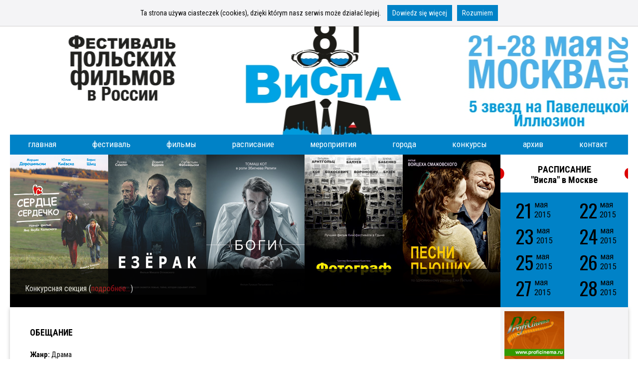

--- FILE ---
content_type: text/html
request_url: http://www.festiwalwisla.pl/2015/film-ru_56
body_size: 5052
content:


<!DOCTYPE html>
<html>
<head>
<meta http-equiv="Content-Type" content="text/html; charset=UTF-8" />
<meta name="Keywords" content="Wisła w Rosji, festiwal filmowy, polskie filmy, polskie filmy w moskwie, polskie kino"/>
<meta name="Subjects" content="Wisła 2015 - 8. festiwal filmów polskich w Rosji"/>
<meta name="viewport" content="width=device-width; initial-scale=1" />
<meta name="handheldFriendly" content="true" />
<meta name="MobileOptimized" content="240">
<meta name="keyphrease" content="Wsiał w Rosji - festiwal filmów polskich"/>
<meta name="Author" content="www.boria.pl" />
<meta name="Description" content="Celem Festiwalu WISŁA jest zaprezentowanie jak najszerszej publiczności największych osiągnięć polskiej kinematografii. " />
<meta name="revisit-after" content="1 days"/>
<meta name="ROBOTS" content="index, follow"/>
<meta name="audience" content="All"/>
<meta http-equiv="content-language" content="pl">
<script type="text/javascript" src="http://www.festiwalwisla.pl/2015/js/whcookies.js"></script>
<link rel="shortcut icon" href="favicon.ico" type="image/x-icon" />

<title>8. Wisła - festiwal filmów polskich w Rosji 2015</title>
        
        <style type="text/css" media="screen,projection">
        @import "style.css";
        </style>
        
<!-- JavaScripts-->

<script src="http://www.festiwalwisla.pl/2015/js/jquery-1.8.2.min.js"></script>
<script src="http://www.festiwalwisla.pl/2015/js/lightbox.js" type="text/javascript"></script>
<link href="http://www.festiwalwisla.pl/2015/css/lightbox.css" rel="stylesheet" />
<script type="text/javascript" src="http://www.festiwalwisla.pl/2015/js/s3Slider.js"></script>
        <script type="text/javascript">
            $(document).ready(function() {
                $('#slider').s3Slider({
                    timeOut: 7000
                });
            });
        </script>

        <script type="text/javascript">
		jQuery(function ($) {
		 var scrollingStartDistance = $("#menuSC").offset().top;

		 $(document).scroll(function () {
		 var scrollTop = $(document).scrollTop();
			
		 $("#menuSC").toggleClass("scrolling", scrollTop > scrollingStartDistance);
		  });
		 });
        </script>

		<script type="text/javascript">

		  var _gaq = _gaq || [];
		  _gaq.push(['_setAccount', 'UA-21100232-2']);
		  _gaq.push(['_trackPageview']);

		  (function() {
			var ga = document.createElement('script'); ga.type = 'text/javascript'; ga.async = true;
			ga.src = ('https:' == document.location.protocol ? 'https://ssl' : 'http://www') + '.google-analytics.com/ga.js';
			var s = document.getElementsByTagName('script')[0]; s.parentNode.insertBefore(ga, s);
		  })();

		</script>
				
</head>


    <body>
        <section id="container">

			<header id="ru">          
				<div id="lang"><a class="lang" href="aktualnosci">PL</a> | <a class="lang" href="aktualnosci-ru">RUS</a></div>

			</header>
            <nav>
                <div id="menuSC">
                <ul id="menu">

	
			<li><a href="aktualnosci-ru" title="главная">главная</a>
                    <ul> 
						<!--<li><a href="akredytacje" title="аккредитации">аккредитации</a></li>-->
						<li><a href="lokalizacja-ru" title="кинотеатры">кинотеатры</a></li> 
						<li><a href="bilety-ru" title="Информация о билетах">Информация о билетах</a></li> 
						<li><a href="wolontariat-ru" title="для волонтёров">для волонтёров</a></li> 
						<li><a href="fotogaleria-ru" title="фотогалерея">фотогалерея</a></li> 
						<li><a href="video-ru" title="видеоматериалы">видеоматериалы</a></li> 
						<li><a href="spot-ru" title="рекламный ролик">рекламный ролик</a></li> 
						<!--<li><a href="pobieranie-ru" title="материалы для скачивания">материалы для скачивания</a></li>--> 
					</ul>
                </li>
				<li><a href="idea-ru" title="фестиваль">фестиваль</a>
					<ul> 
						<li><a href="organizatorzy-ru" title="организаторы">организаторы</a></li>
						<li><a href="finansowanie-ru" title="финансовая поддержка">финансовая поддержка</a></li> 
						<li><a href="patronat_honorowy-ru" title="почётные покровители">почётные покровители</a></li> 
						<li><a href="patronaty-ru" title="информационные спонсоры">информационные спонсоры</a></li> 
						<li><a href="partnerzy-ru" title="партнёры">партнёры</a></li> 
						<li><a href="goscie-ru" title="гости">гости</a></li> 
						<li><a href="przemowienia-ru" title="приветствия">приветствия</a></li> 
					</ul>
				</li>
				<li><a href="filmy-ru" title="фильмы">фильмы</a>
		<ul>

	<li><a title=Конкурсная секция href=filmy-ru_s41>Конкурсная секция</a></li><li><a title=Панорама нового кино href=filmy-ru_s42>Панорама нового кино</a></li><li><a title=Фильмы о Варшаве href=filmy-ru_s43>Фильмы о Варшаве</a></li><li><a title=Театр на экране href=filmy-ru_s44>Театр на экране</a></li><li><a title=«На Лодзи по Висле» href=filmy-ru_s45>«На Лодзи по Висле»</a></li><li><a title=Студии им. Анджея Мунка href=filmy-ru_s46>Студии им. Анджея Мунка</a></li><li><a title=Варшавской киношколы href=filmy-ru_s47>Варшавской киношколы</a></li><li><a title=Ретроспектива  Ежи Штура href=filmy-ru_s48>Ретроспектива  Ежи Штура</a></li><li><a title=Специальные  показы href=filmy-ru_s49>Специальные  показы</a></li><li><a title=Для детей href=filmy-ru_s50>Для детей</a></li><li><a title=Пражский  Фестиваль href=filmy-ru_s51>Пражский  Фестиваль</a></li>		</ul>
		</li>

		
			<li><a href="program-ru" title="расписание">расписание</a></li>
				<li><a href="wydarzenia-ru" title="мероприятия">мероприятия</a>
					<!--<ul>
					<li><a href="koncerty-ru" title="Концерты">концерты</a></li>
					<li><a href="teatr-ru" title="театральные постановки">театральные постановки</a></li>
					<li><a href="wystawy-ru" title="Bыставки">выставки</a></li>
					<li><a href="warsztaty-ru" title="занятия">занятия</a></li>
					<li><a href="spotkania-ru" title="встречи">встречи</a></li>
					<li><a href="ksiazki-ru" title="книги">книги</a></li>
					<li><a href="inne-ru" title="прочие мероприятия">прочие мероприятия</a></li>
					<li><a href="miejsca-ru" title="miejsca">места фестиваля</a></li>
					</ul>-->
				</li>
				<li><a href="miasta-ru" title="города">города</a></li>
				<li><a href="nagroda_publicznosci-ru" title="конкурсы">конкурсы</a>
					<ul>                   
					<li><a href="nagroda_publicznosci-ru" title="лучший фильм фестиваля">лучший фильм фестиваля</a></li>
					<li><a href="bialy_slon-ru" title="приз «Слон»">приз «Слон»</a></li>
					<li><a href="jurorzy-ru" title="жюри">жюри</a></li>
					</ul>
				</li>
                                </li>
                                <li><a href="r2007-ru" title="архив">архив</a>
                                        <ul> 
                                        <li><a href="r2007-ru" title="wisla 2008">висла 2008</a></li>
                                        <li><a target="_blank" href="http://www.festiwalwisla.pl/2009" title="висла 2009">висла 2009</a></li>
                                        <li><a target="_blank" href="http://www.festiwalwisla.pl/2010" title="висла 2010">висла 2010</a></li>
                                        <li><a target="_blank" href="http://www.festiwalwisla.pl/2011" title="висла 2011">висла 2011</a></li>
                                        <li><a target="_blank" href="http://www.festiwalwisla.pl/2012/aktualnosci" title="висла 2012">висла 2012</a></li>
                                        <li><a target="_blank" href="http://www.festiwalwisla.pl/2013/aktualnosci" title="висла 2013">висла 2013</a></li>
										<li><a target="_blank" href="http://www.festiwalwisla.pl/2014/aktualnosci" title="висла 2014">висла 2014</a></li>
					</ul>
                                </li>
                                <li><a href="kontakt-ru" title="контакт">контакт</a></li>		
			</ul>
                </div>
            </nav>

			            
            <div id="wrap">
                <div id="slideshow">
                    <div id="slider">
                            <ul id="sliderContent">

				

								<li class="sliderImage">
                                    <img src="files/plakaty.jpg" alt="Konkursowe" />
                                    <span class="bottom">Конкурсная секция (<a href=http://festiwalwisla.pl/2015/filmy-ru_s41>подробнее...</a>)</span>
                                </li>

								<li class="sliderImage">
                                    <img src="files/stuhr.jpg" alt="J.Stuhr" />
                                    <span class="bottom">Ежи Штур будет почётным гостем Фестиваля «Висла» (<a href=http://festiwalwisla.pl/2015/aktualnosci-ru_p1_i369>подробнее...</a>)</span>
                                </li>
							
								
								<li class="sliderImage">
                                    <img src="files/wisla7.jpg" alt="galeria" />
                                    <span class="bottom">Zapraszamy do galerii zdjęć 7. festiwalu filmów polskich w Rosji, <a target=_blank href=http://www.festiwalwisla.pl/2014/fotorelacje>więcej...</a></span>
                                </li>
								
                                <div class="clear sliderImage"></div>
                            </ul>
                    </div>
                </div>
        
		<div id="calendarMAIN">
		  <div class="calendarTITLE">
		   <p class="calendarNAME">
						PАCПИСАНИЕ<br>"Висла" в Москве 		   </p>
           </div>
		   <div class="calenarDAYS">
				<a class="date" href="repertuar_ru_21_5_2015"><div class="date"><div class="day">21</div><div class="month">мая<br>2015</div></div></a><a class="date" href="repertuar_ru_22_5_2015"><div class="date"><div class="day">22</div><div class="month">мая<br>2015</div></div></a><a class="date" href="repertuar_ru_23_5_2015"><div class="date"><div class="day">23</div><div class="month">мая<br>2015</div></div></a><a class="date" href="repertuar_ru_24_5_2015"><div class="date"><div class="day">24</div><div class="month">мая<br>2015</div></div></a><a class="date" href="repertuar_ru_25_5_2015"><div class="date"><div class="day">25</div><div class="month">мая<br>2015</div></div></a><a class="date" href="repertuar_ru_26_5_2015"><div class="date"><div class="day">26</div><div class="month">мая<br>2015</div></div></a><a class="date" href="repertuar_ru_27_5_2015"><div class="date"><div class="day">27</div><div class="month">мая<br>2015</div></div></a><a class="date" href="repertuar_ru_28_5_2015"><div class="date"><div class="day">28</div><div class="month">мая<br>2015</div></div></a>            </div>
          </div>
        </div>
			
        <section id="content">
            <div id="left">
			<div id="tresc"> <h3>ОБЕЩАНИЕ</h3><br><strong>Жанр:</strong> Драма<br/><strong>Режиссёр:</strong> Анна Казеяк<br/><strong>Сценарий:</strong> Анна Казеяк, Магнус фон Хорн<br/><strong>Композитор:</strong> Кристиан Эйднес Андерсен <br/><strong>Оператор:</strong> Клаудиуш Двулит<br/><strong>Продюсер: </strong>Лукаш Денциол <br /><strong>Производство: </strong>Opus Film<br/>	
		<strong>Год выпуска:</strong> 2014<br/> 
		<strong>Продолжительность:</strong> 93 мин. <br/><br/>
		<!--В ролях:<br/> <strong>Продюсер: </strong>Лукаш Денциол <br /><strong>Производство: </strong>Opus Film<br/><br/>	
		Призы:<br/> 
		<br/><br/>
		Описание фильма: <br/>--> 
		<strong>В ролях: </strong>Элиза Рыцембель, Матеуш Венцлавек, Магдалена Поплавска, Давид Огродник, Анджей Хыра, Йовита Будник, Люксурия Аштарот  &nbsp; <strong><br /><br />Призы и номинации:</strong> <strong><br />2014 &ndash; </strong>Фестиваль польских фильмов в Гдыне &ndash; Приз за лучшую мужскую роль второго плана, Давид Огродник <br /><strong>2014 &ndash;</strong> Международный фестиваль детского и молодежного кино в Вене &ndash; Приз для лучшей актрисы, Элиза Рыцембель &nbsp; <br /><br />Мир Лилияны полностью разрушен -  ее парень Янек целовался на тусовке с другой девушкой, о чем ей любезно сообщили ее подружки. Лилия не может ему простить. За день до окончания учебного года девушка выдвигает Янку ультиматум &ndash; у него 24 часа, чтобы доказать ей свою любовь.
		<br/><br/><br/><br/><br/><strong>2015-05-25</strong>, час 20:00 , Кинотеатр  "Пять звёзд на Павелецкой",  Зал 2, <br/><br/><br/><a class="wiecej" href="filmy-ru">Вернуться к списку фильмов</a></div><br/><br/><br/>
	                
                
            </div>
            <div id="right">
			<!--<a target="_blank" href="http://www.kie.biz.pl/"><img style="padding:8px;" src="banery/kie.jpg" alt="KIE"></a>-->
			<a target="_blank" href="http://www.proficinema.ru/"><img style="padding:8px;" src="logos/proficinemaban.gif" alt="Proficinema"></a>
			
            </div>
            <div id="empty"></div>
        </section>


		            
    
        
    <footer>
        <div id="box">
            Директор Фестиваля<br/>Малгожата Шляговска–Скульска<br>
			<a href="mailto:malgorzata@ear.com.pl">malgorzata@ear.com.pl</a>      
        </div>
        <div id="box">
            Программный координатор<br>Елена Творковска<br>
            <a href="mailto:lena@ear.com.pl">lena@ear.com.pl</a>
        </div>
        <div id="box">
            Телефон:<br>
            +48 22 877 44 52<br>
            +48 22 837 91 44
        </div>
		<div id="box">
            <a class="fb" target="_blank" href="https://www.facebook.com/pages/%D0%A4%D0%B5%D1%81%D1%82%D0%B8%D0%B2%D0%B0%D0%BB%D1%8C-%D0%BF%D0%BE%D0%BB%D1%8C%D1%81%D0%BA%D0%B8%D1%85-%D1%84%D0%B8%D0%BB%D1%8C%D0%BC%D0%BE%D0%B2-%D0%92%D0%B8%D1%81%D0%BB%D0%B0-%D0%B2-%D0%A0%D0%BE%D1%81%D1%81%D0%B8%D0%B8-Festiwal-Wis%C5%82a/176239959064069"><img src="gfx/fb.png" alt="Facebook"></a>
			<a class="fb" target="_blank" href="https://www.youtube.com/user/SputnikWisla"><img src="gfx/yt.png" alt="YouTube"></a>
        </div>
		
        <div class="footerTXT">Copyright 2007-2015 © Висла. Сайт фестиваля использует файлы «cookies». В поисковой системе можно изменить настройки, которые касаются файлов cookies.</div>
    </footer>
            
    </section>
        
    </body>
</html>


--- FILE ---
content_type: text/css
request_url: http://www.festiwalwisla.pl/2015/style.css
body_size: 3342
content:
@import url(http://fonts.googleapis.com/css?family=Arimo:400,400italic,700,700italic);
@import url(http://fonts.googleapis.com/css?family=Roboto+Condensed:400,400italic,700,700italic&subset=latin,cyrillic-ext,latin-ext,cyrillic);
@import url(http://fonts.googleapis.com/css?family=Oswald:400,700);

*{
	margin:0;
	padding:0;
}

html {
	font-family: 'Roboto Condensed', sans-serif;
	font-size:10px;
}

body {
    background-color:#fff;
}

a {
	text-decoration:none;
	color:#C10E1A;
}

a:hover{
    text-decoration:none;
}

#container {
	width:1240px;
    margin-left:auto;
	margin-right:auto;
        
}

#container > header#pl, header#ru {
	height:270px;
    background-repeat:no-repeat;
    background-position:center top;
    background-attachment: fixed;
}

#container > header#pl {background-image:url(gfx/bg_top.jpg);}
#container > header#ru {background-image:url(gfx/bg_top_ru.jpg);}

#lang {
	float:right;
	margin-top:10px;
	color:#fff;
	font-size:1.4rem;
	background-color:#DB0202;
	padding:5px;
}

a.lang {
	padding:5px;
	font-size:1.4rem;
	color:#fff;
}

a.lang:hover {
	color:#000;
}

.fb {
	float:left;
	margin-top:10px;
	margin-right:20px;
}

#container > nav {
	height:40px;
	background-color:#0082C7;
    width:100%;
}

/*-----------------------------menu-----------------------------*/
#menu {
        width:100%;
        display: table; 
        overflow: hidden; 
        font-size:1.7rem; 
        height:40px;
} 
#menu li {list-style-type: none;  float: left; text-align:center; min-height:40px;}  
#menu li:hover {background: #89CDFE;}  
#menu li a {display: block; color:#fff; text-decoration: none; padding: 9px 36px }
#menu li a:hover {background: #89CDFE; color: #000;} 
#menu li li a {width: 260px; text-align:left;} 
#menu li ul {overflow: hidden; display: none; background: #89CDFE; position: absolute; z-index:10;} 
#menu li:hover ul {position: absolute; padding: 0; display: block; width: 260px; z-index:11;} 
#menu li a, #menu li a:hover, #menu li li a, #menu li:hover ul, #menu li:hover, #menu li { transition: all 0.5s ease;}


#menuSC.scrolling {
    position: fixed;
    top: 0;
    left:auto;
    right: auto;
    width:1240px;
    background-color:#0082C7;
    z-index:20;
    height:40px;
    margin: 0;
    box-shadow: 0px 5px 12px 0px rgba(25, 30, 32, 0.6);
}
/*-----------------------------koniec menu-----------------------------*/

#wrap {
    width:100%;
	height:306px;
	margin-top:0;
}

/*-----------------------------slider-----------------------------*/
#slideshow {
        float:left;
        width:984px;
}

#slider {
    width: 984px; /* important to be same as image width */
    height: 306px; /* important to be same as image height */
    position: relative; /* important */
    overflow: hidden; /* important */
}
#sliderContent {
    width: 984px; /* important to be same as image width or wider */
    top: 0;
    margin-left: 0;
}
.sliderImage {
    float: left;
    position: relative;
    display: none;
    z-index:8;
}
.sliderImage span {
    position: absolute;
    font-size: 1.6rem;
    padding: 30px;
    width: 980px;
    background-color: #000;
    filter: alpha(opacity=80);
    -moz-opacity: 0.8;
    -khtml-opacity: 0.8;
    opacity: 0.8;
    color: #fff;
    display: none;
}
.clear {
	clear: both;
}
.sliderImage span strong {
    font-size: 1.6rem;
}

.bottom {
    bottom: 0;
    left: 0;
}
ul { list-style-type: none;}
/*-----------------------------slider koniec-----------------------------*/

#calendarMAIN {
    float:right;
    width:256px;
}

.calendarTITLE {
    background-color:#fff;
    background-image:url(gfx/cal.png);
    background-repeat:no-repeat;
    background-position:center 25px;
    width:256px;
    height:76px;
}

p.calendarNAME {
    font-size:1.8rem;
    padding:19px 10px;
    text-align:center;
	font-weight:bolder;
}

.calenarDAYS {
    background-color: #0082C7;
    height:230px;
}

.date {
    float:left;
    height:52px;
    width:128px;
    color:#000;
	transition: all 0.5s ease;
	vertical-align: middle;
}

a.date:hover {
    color:#fff;
	transition: all 0.5s ease;
}

.day{
    float:left;
    padding:7px 5px 10px 30px;
    font-size:3.8rem;
	font-family: 'Oswald', sans-serif;
}

.month {
    float:left;
    padding-top:14px;
    font-size:1.7rem;
}

#content {
    background-color: #F4F4F6;
    width:1240px;
	box-shadow: 0px 2px 7px 0px rgba(50, 50, 50, 0.3);
}

#left {
    background-color: #fff;
    width:984px;
    float:left;
    padding-bottom:40px;
}

#tresc {
	padding:40px;
	font-size:1.5rem;
	line-height:150%;
}

#logos {
	padding:20px;
}

#tresc1 {
	padding:10px 40px;
	font-size:1.5rem;
	line-height:150%;
}
.title {font-size:1.7rem;}
.titleFILM {font-size:1.8rem;}

.title, .titleFILM {
    font-weight:bold; 
    height:30px; 
    background-image: url(gfx/h2.png); 
    background-repeat:no-repeat; 
    vertical-align:bottom;
    background-position:40px;
    padding-left:60px;
    margin-top:30px;
    line-height:3rem;
}

.txt {
    padding:20px 40px;
    float:left;
    width:410px;
    font-size:1.5rem;
    line-height:145%;
    min-height:200px;
}

p {
	font-size:1.5rem;
}

.replika {
	height:55px; 
	background-image: url(gfx/min1.png); 
	background-repeat:no-repeat; 
	vertical-align:bottom;
	padding-left:40px;
	padding-top:3px;
}

.dateNEWS {
    font-size:1.2rem;
    padding:3px 0;
    color:#949597;
}

a.wiecej, a.powrot {
	font-size:1.4rem; 
	color:#fff; 
	margin-bottom:3px; 
	padding:5px 8px; 
	background-color:#89CDFE;
	transition: all 0.5s ease;
}

a.wiecej:hover, a.powrot:hover {
	background-color:#0082C7; 
	transition: all 0.5s ease;
}

a.dokalendarza {
	font-size:1.6rem; 
	color:#fff; 
	margin-bottom:3px; 
	padding:5px 8px; 
	background-color:#FCB040;
	transition: all 0.5s ease;
}

a.dokalendarza:hover {
	background-color:#FDBC5C; 
	transition: all 0.5s ease;
}

.malyNEWS {
	font-size:1.6rem; 
	font-weight:bold; 
	height:30px; 
	background-image: url(gfx/min.png); 
	background-repeat:no-repeat; 
	vertical-align:bottom;
	padding-left:35px;
	line-height:2.2rem;
	}

a.tytMaly {
	color:#000;
}

.stronicowanie {
	clear:both;
	margin:40px;
	font-size:1.5rem;
	color:#000;
}

.stronicowanieKLIK {
	background-color:#DB0202;
	padding:5px;
}

a.str {
	color:#000;
	transition: all 0.5s ease;
}

h2 {
    font-size:1.7rem;
    color:#0082C7;
    padding-bottom:15px;
}

img.logotypy {
	margin-right:13px;
	margin-bottom:40px;
}

#right {
    background-color: #F4F4F6;
    width:256px;
    float:right;
}

#empty {
    clear:both;
    width:1240px;
    background-color:#000;
}

footer {
    clear:both;
    width:100%;   
}

#box {
    float:left;
    font-size:1.4rem;
    color:#222;
    margin:40px 30px 50px 43px;
}

.footerTXT {
    color:#777;
    font-size:1.3rem;
    padding:20px 0;
    clear:both;
}

/*------------------------------Formularz-------------------------*/
	form {font-size:1.4rem;}
	.formINFO {
		padding:30px;
		background: url('gfx/i.png') left no-repeat;
	} 
			label{
                width:180px;
                display: inline-block;
				margin-top:20px;
            }

			label.rightLAB{
                width:220px;
				padding-left:225px;
            }

            input, textarea {
                margin: 5px 0;
                border:1px solid #aaa;
                -moz-appearance: none;
                background-color:#fff;
				font-family: 'Arimo', sans-serif;
				font-size:1.4rem;
				box-shadow: 0px 0px 2px rgba(0,0,0,0.2);

            }

			.pink {
				color:#F11B9D;
				font-weight:bold;
			}

			.big {
				font-size:1.8rem;
			}

            textarea{
                width:573px;
                height: 154px;

            }
            input[type=text] {
                width:385px;
                height: 26px;
                margin-left: 5px;
            }

			input[type=password] {
                width:385px;
                height: 26px;
                margin-left: 5px;
            }

            textarea:focus {
                outline-color: #ccc;
                background-color:#fff;
				box-shadow: 0px 0px 2px rgba(0,0,0,0.4);
            }
           
            input[type=submit] {
                background: #F11D96;
                color: #fff;
                text-transform: uppercase;
                padding: 5px 15px;
				border:0px;
				box-shadow: none;
            }
            input[type=reset] {
                background: #F11D96;
                color: #fff;
                text-transform: uppercase;
                padding: 5px 15px;
                margin-left: 10px;
				border:0px;
				box-shadow: none;
            }

			input[type=checkbox] {
                width:15px;
                height: 15px;
				border:none !important;
				margin-left: 225px;
				border-radius:5px;
				margin-right:10px;
            }

			input[type=radio] {
                width:15px;
                height: 15px;
                border:none !important;
				margin-left:225px;
				border-radius:5px;
				margin-right:10px;
			
            }

			img.captcha {
				vertical-align:middle;
				text-align:bottom;
			}

			.buttons {
				margin-top:25px;
				margin-left:188px;
			}


/* --------------------tabela projekcji------------------------------ */
#rep {border-collapse: collapse; width:100%;}
th.rep {background-color:#eee;font-size:1.6rem;padding:10px;border:solid 1px #ddd; }
td.rep {
	text-align:left; 
	margin-left:0px;  
	border:solid 1px #eee; 
	border-collapse: collapse; 
	padding: 15px; 
	font-size: 1.6rem;
	}
td.tytul {
	width:400px;
}

a.film {
	color:#DB0202;
	font-size:1.7rem;
}


/*-----------------opis filmu--------------*/
div#kupbilet {
	float:right;
	margin-right:20px;
}

a.kupbilet {
	background-color:#E33B9A;
	color:#fff;
	font-size:1.8rem;
	text-transform: uppercase;
	padding:20px;
	transition: all 0.5s ease;
}

a.kupbilet:hover {
	background-color:#FF81BB;
	transition: all 0.5s ease;
}


/*----------------logotypy-------------*/
table#logosy {
	width:95%;
	text-align:center;
	}

table#logosy td {
	width:25%;
	}

#logotypy {
	width:100%;
	}

.logo {
	width:150px;
	float:left;
	padding:19px;
	text-align:center;
	}

/* --------------------daty w zakładce PROGRAM------------------------------ */
.dataDATA {
	float:left;
	margin:8px;
	background-color:#0082C7;
	text-align:center;
}

.dataYEAR {
	font-size:1.2rem;
	background-color:#89CDFE;
	padding:3px 15px 3px 15px;
	
}
.dataDAY {
	font-size:2.8rem;
	padding:10px 15px 0px 15px;
}

.dataMONTH {
	font-size:1.3rem;
	padding:0px 15px 5px 15px;
}

a.dataPROGRAM {color:#fff; text-decoration:none;transition: all .5s;}
a.dataPROGRAM:hover {color:#000; text-decoration:none;transition: all .5s;}








@media screen and (min-width: 980px)
			  and (max-width: 1279px) {

#menuSC.scrolling, #menu, #container, #content, #slider {
	width:100%;
	}

.calendarTITLE {
    background-image:url(gfx/brak.png);
}

#sliderContent, #slideshow, .sliderImage, #left {
	width:73%;
}

#right {width:27%}

#calendarMAIN {
    float:right;
    width:27%;
}


#menu li a {margin-left: 15px; margin-right:15px;}

.txt {
	width:350px;
	padding:10px;
	}

#tresc {
	padding:20px;
	}


.title {
	padding-left:40px;
	background-position:20px;
	}

#container > header#pl {height:150px; background-image:url(gfx/bg_top_2.jpg);}
#container > header#ru {height:155px; background-image:url(gfx/bg_top_ru_2.jpg);}

#lang {
	margin-right:20px;
	font-size:1.5rem;
	}

#menu li a {
	padding: 10px 8px 10px; 
	}

}


@media screen and (min-width: 800px)
			  and (max-width: 979px) {

#menuSC.scrolling, #menu, #left, #container, #content, #sliderContent, #slider {
	width:100%;
	}

.txt {
	width:350px;
	padding:20px;
	}

#tresc {
	padding:20px;
	}

#right, #calendarMAIN  {
	display:none;
	}

.title {
	padding-left:40px;
	background-position:20px;
	}

#container > header#pl {height:150px; background-image:url(gfx/bg_top_2.jpg);}
#container > header#ru {height:155px; background-image:url(gfx/bg_top_ru_2.jpg);}

#lang {
	margin-right:20px;
	font-size:1.5rem;
	}

#menu li a {
	padding: 10px 8px 10px; 
	}

#slideshow {
        float:left;
        width:100%;
	}

}

@media screen and (min-width: 460px)
			  and (max-width: 799px) {

#menu, #left, #container, #content {
	width:100%;
	}

#container > nav, #menuSC.scrolling {height:80px;}

.txt {
	padding:0 0 40px 0;
	width:100%;
	}

h2, .dateNEWS {padding-left:15px;}
p {padding:0 15px;}

#tresc {
	padding:20px;
	}

#right, #calendarMAIN, #sliderContent, #slider, #slideshow, #wrap, #menuSC.scrolling {
	display:none; 
	}


.title {
	padding-left:33px;
	background-position:15px;
	margin-bottom:30px;
	}

#container > header#pl {height:150px; background-image:url(gfx/bg_top_3.jpg);}
#container > header#ru {height:155px; background-image:url(gfx/bg_top_ru_3.jpg);}

#lang {
	margin-right:20px;
	padding:7px;
	font-size:1.6rem;
	background-color:#DB0202;
	}

#menu li a {
	padding: 10px 13px 10px; 
	}

input[type=checkbox] {margin-left:120px;}
input[type=radio] {margin-left:120px;}
label.rightLAB {padding-left:120px;}

.footerTXT {padding:10px;}

}

@media screen and (min-width: 320px)
			  and (max-width: 459px) {

#menu, #left, #container, #content {
	width:100%;
	}

#container > nav, #menuSC.scrolling {height:120px;}

h2, .dateNEWS {padding-left:15px;}

p {padding:0 15px;}

.txt {
	padding:0 0 40px 0;
	width:100%;
	}

#tresc {
	padding:20px;
	}

#right, #calendarMAIN, #sliderContent, #slider, #slideshow, a.dokalendarza, #wrap, #menuSC.scrolling {
	display:none;
	}

.title {
	padding-left:33px;
	background-position:15px;
	margin-bottom:30px;
	}

#container > header#pl {height:150px; background-image:url(gfx/bg_top_4.jpg);}
#container > header#ru {height:155px; background-image:url(gfx/bg_top_ru_4.jpg);}

#lang {
	margin-right:20px;
	padding:10px;
	font-size:1.6rem;
	background-color:#DB0202;
	}

#menu li a {
	padding: 10px 13px 10px; 
	}

input[type=checkbox] {margin-left:120px;}
input[type=radio] {margin-left:120px;}
label.rightLAB {padding-left:120px;}

#rep { width:90%;}
th.rep {font-size:1.3rem;padding:5px;}


}